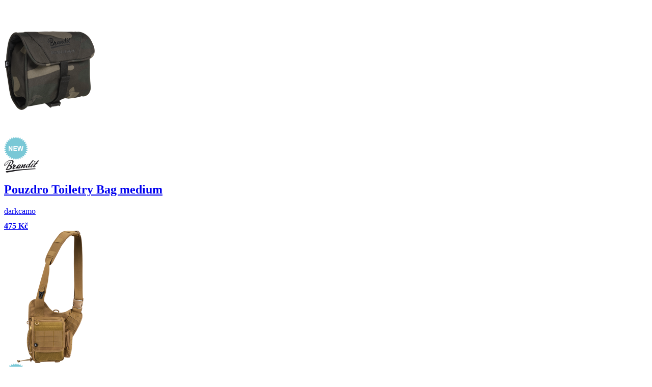

--- FILE ---
content_type: text/html; charset=utf-8
request_url: https://www.armyshop.cz/Katalog/Novinky?pocet=16&viewName=PolozkyVypisBoxHp&filterId=60&pocetPolozek=85
body_size: 2564
content:


    <section class="items-row" data-cycle-carousel-visible="5">

            <article class='item '>

                <a href='/pouzdro-toiletry-bag-medium-darkcamo?xd_nov=1'>
                    <div class="image">
                            <img height="260" width="180" src='/Image/ImageByFileName/QwA6AFwAQgBlAG4AZQBmAGkAdABcAFcAZQBiAHMAXABDAGEAdABhAGwAbwBnAHUAZQBJAG0AYQBnAGUAcwBcADEAMAAzADIAMQA1AFwAOAAwADYAMAAtADQAbwBtAHYAYwA2AGMAaQBrAHUAbQB6AHgAbwAuAHAAbgBnAA%3d%3d?size=XSmall' alt='Pouzdro Toiletry Bag medium' />
                        <div class="stickers-lt">
                                                                                                                                                                                                </div>
                        <div class="stickers-lb">
                        </div>
                        <div class="stickers-rb">
                                                                                                                    <img alt="" src='/images/badges/new.png' />
                        </div>
                    </div>
                    <div class="logo">
                            <img src='/images/brands/BRA.png' style="max-height: 25px;" />
                    </div>
                    <div class="content">
                        <div class="title" style="height: 76px;">
                            <h2>Pouzdro Toiletry Bag medium</h2>
                                <div class="color-title">darkcamo</div>
                        </div>
                        <div class="price">
                            <i class="icon-tag"></i>
                            <strong>475  Kč</strong>
                        </div>
                    </div>
                </a>
            </article>
            <article class='item '>

                <a href='/taska-pres-rameno-travel-side-bag-camel?xd_nov=1'>
                    <div class="image">
                            <img height="260" width="180" src='/Image/ImageByFileName/QwA6AFwAQgBlAG4AZQBmAGkAdABcAFcAZQBiAHMAXABDAGEAdABhAGwAbwBnAHUAZQBJAG0AYQBnAGUAcwBcADEAMAAzADgAMQAyAFwAOAAxADEAMwAtADIAMAAwADcAMABfAHcAXwAwADAAMQAuAHAAbgBnAA%3d%3d?size=XSmall' alt='Taška přes rameno Travel Side' />
                        <div class="stickers-lt">
                                                                                                                                                                                                </div>
                        <div class="stickers-lb">
                        </div>
                        <div class="stickers-rb">
                                                                                                                    <img alt="" src='/images/badges/new.png' />
                        </div>
                    </div>
                    <div class="logo">
                            <img src='/images/brands/BRA.png' style="max-height: 25px;" />
                    </div>
                    <div class="content">
                        <div class="title" style="height: 76px;">
                            <h2>Taška přes rameno Travel Side Bag</h2>
                                <div class="color-title">camel</div>
                        </div>
                        <div class="price">
                            <i class="icon-tag"></i>
                            <strong>775  Kč</strong>
                        </div>
                    </div>
                </a>
            </article>
            <article class='item '>

                <a href='/pouzdro-na-zdravotni-potreby-molle-first-aid-pouch-premium-woodland?xd_nov=1'>
                    <div class="image">
                            <img height="260" width="180" src='/Image/ImageByFileName/QwA6AFwAQgBlAG4AZQBmAGkAdABcAFcAZQBiAHMAXABDAGEAdABhAGwAbwBnAHUAZQBJAG0AYQBnAGUAcwBcADEAMAAzADUAOQAyAFwAOAAwADkANAAtADEANQAwADEAMABfAHcAXwAwADAAMQBfAG4AZQB3AC4AcABuAGcA?size=XSmall' alt='Pouzdro na zdravotn&#237; potřeby M' />
                        <div class="stickers-lt">
                                                                                                                                                                                                </div>
                        <div class="stickers-lb">
                        </div>
                        <div class="stickers-rb">
                                                                                                                    <img alt="" src='/images/badges/new.png' />
                        </div>
                    </div>
                    <div class="logo">
                            <img src='/images/brands/BRA.png' style="max-height: 25px;" />
                    </div>
                    <div class="content">
                        <div class="title" style="height: 76px;">
                            <h2>Pouzdro na zdravotn&#237; potřeby Molle First Aid Pouch Premium</h2>
                                <div class="color-title">woodland</div>
                        </div>
                        <div class="price">
                            <i class="icon-tag"></i>
                            <strong>495  Kč</strong>
                        </div>
                    </div>
                </a>
            </article>
            <article class='item '>

                <a href='/taska-na-naradi-utility-bag-large-olivova?xd_nov=1'>
                    <div class="image">
                            <img height="260" width="180" src='/Image/ImageByFileName/QwA6AFwAQgBlAG4AZQBmAGkAdABcAFcAZQBiAHMAXABDAGEAdABhAGwAbwBnAHUAZQBJAG0AYQBnAGUAcwBcADEAMAAzADUAMAAwAFwAMQAwADMANQAwADAAXwBvAGwAaQBfADAAMQAuAHAAbgBnAA%3d%3d?size=XSmall' alt='Taška na n&#225;řad&#237; Utility Bag La' />
                        <div class="stickers-lt">
                                                                                                                                                                                                </div>
                        <div class="stickers-lb">
                        </div>
                        <div class="stickers-rb">
                                                                                                                    <img alt="" src='/images/badges/new.png' />
                        </div>
                    </div>
                    <div class="logo">
                            <img src='/images/brands/BRA.png' style="max-height: 25px;" />
                    </div>
                    <div class="content">
                        <div class="title" style="height: 76px;">
                            <h2>Taška na n&#225;řad&#237; Utility Bag Large</h2>
                                <div class="color-title">olivov&#225;</div>
                        </div>
                        <div class="price">
                            <i class="icon-tag"></i>
                            <strong>795  Kč</strong>
                        </div>
                    </div>
                </a>
            </article>
            <article class='item '>

                <a href='/pouzdro-us-cooper-packing-cubes-camel?xd_nov=1'>
                    <div class="image">
                            <img height="260" width="180" src='/Image/ImageByFileName/QwA6AFwAQgBlAG4AZQBmAGkAdABcAFcAZQBiAHMAXABDAGEAdABhAGwAbwBnAHUAZQBJAG0AYQBnAGUAcwBcADEAMAAzADUAOQAzAFwAOAAwADkANQAtADIAMAAwADcAMABfAHcAXwAwADAAMQBfAG4AZQB3AC4AcABuAGcA?size=XSmall' alt='Pouzdro US Cooper Packing Cube' />
                        <div class="stickers-lt">
                                                                                                                                                                                                </div>
                        <div class="stickers-lb">
                        </div>
                        <div class="stickers-rb">
                                                                                                                    <img alt="" src='/images/badges/new.png' />
                        </div>
                    </div>
                    <div class="logo">
                            <img src='/images/brands/BRA.png' style="max-height: 25px;" />
                    </div>
                    <div class="content">
                        <div class="title" style="height: 76px;">
                            <h2>Pouzdro US Cooper Packing Cubes</h2>
                                <div class="color-title">camel</div>
                        </div>
                        <div class="price">
                            <i class="icon-tag"></i>
                            <strong>645  Kč</strong>
                        </div>
                    </div>
                </a>
            </article>
            <article class='item hidden'>

                <a href='/batoh-britsky-assault-17-vz-95-zeleny?xd_nov=1'>
                    <div class="image">
                            <img height="260" width="180" src='/Image/ImageByFileName/QwA6AFwAQgBlAG4AZQBmAGkAdABcAFcAZQBiAHMAXABDAGEAdABhAGwAbwBnAHUAZQBJAG0AYQBnAGUAcwBcADEAMAAzADcAMAAzAFwAMQAwADMANwAwADMAXwA5ADUAegBfADMAXwA0AC4AcABuAGcA?size=XSmall' alt='Batoh britsk&#253; ASSAULT 17' />
                        <div class="stickers-lt">
                                                                                                                                                                                                </div>
                        <div class="stickers-lb">
                        </div>
                        <div class="stickers-rb">
                                                                                                                    <img alt="" src='/images/badges/new.png' />
                        </div>
                    </div>
                    <div class="logo">
Max Fuchs                    </div>
                    <div class="content">
                        <div class="title" style="height: 76px;">
                            <h2>Batoh britsk&#253; ASSAULT 17</h2>
                                <div class="color-title">vz. 95 zelen&#253;</div>
                        </div>
                        <div class="price">
                            <i class="icon-tag"></i>
                            <strong>1 440  Kč</strong>
                        </div>
                    </div>
                </a>
            </article>
            <article class='item hidden'>

                <a href='/pouzdro-toiletry-bag-large-tactical-camo?xd_nov=1'>
                    <div class="image">
                            <img height="260" width="180" src='/Image/ImageByFileName/QwA6AFwAQgBlAG4AZQBmAGkAdABcAFcAZQBiAHMAXABDAGEAdABhAGwAbwBnAHUAZQBJAG0AYQBnAGUAcwBcADEAMAAzADIAMQA2AFwAOAAwADYAMQAtADEANgAxAF8AbwBwAHIAYQB2AGEALgBwAG4AZwA%3d?size=XSmall' alt='Pouzdro Toiletry Bag large' />
                        <div class="stickers-lt">
                                                                                                                                                                                                </div>
                        <div class="stickers-lb">
                        </div>
                        <div class="stickers-rb">
                                                                                                                    <img alt="" src='/images/badges/new.png' />
                        </div>
                    </div>
                    <div class="logo">
                            <img src='/images/brands/BRA.png' style="max-height: 25px;" />
                    </div>
                    <div class="content">
                        <div class="title" style="height: 76px;">
                            <h2>Pouzdro Toiletry Bag large</h2>
                                <div class="color-title">tactical camo</div>
                        </div>
                        <div class="price">
                            <i class="icon-tag"></i>
                            <strong>525  Kč</strong>
                        </div>
                    </div>
                </a>
            </article>
            <article class='item hidden'>

                <a href='/taska-na-naradi-utility-bag-large-cerna?xd_nov=1'>
                    <div class="image">
                            <img height="260" width="180" src='/Image/ImageByFileName/QwA6AFwAQgBlAG4AZQBmAGkAdABcAFcAZQBiAHMAXABDAGEAdABhAGwAbwBnAHUAZQBJAG0AYQBnAGUAcwBcADEAMAAzADUAMAAwAFwAMQAwADMANQAwADAAXwBjAHIAbgBfADAAMgAuAHAAbgBnAA%3d%3d?size=XSmall' alt='Taška na n&#225;řad&#237; Utility Bag La' />
                        <div class="stickers-lt">
                                                                                                                                                                                                </div>
                        <div class="stickers-lb">
                        </div>
                        <div class="stickers-rb">
                                                                                                                    <img alt="" src='/images/badges/new.png' />
                        </div>
                    </div>
                    <div class="logo">
                            <img src='/images/brands/BRA.png' style="max-height: 25px;" />
                    </div>
                    <div class="content">
                        <div class="title" style="height: 76px;">
                            <h2>Taška na n&#225;řad&#237; Utility Bag Large</h2>
                                <div class="color-title">čern&#225;</div>
                        </div>
                        <div class="price">
                            <i class="icon-tag"></i>
                            <strong>795  Kč</strong>
                        </div>
                    </div>
                </a>
            </article>
            <article class='item hidden'>

                <a href='/pouzdro-us-cooper-chest-pack-operator-olivove?xd_nov=1'>
                    <div class="image">
                            <img height="260" width="180" src='/Image/ImageByFileName/QwA6AFwAQgBlAG4AZQBmAGkAdABcAFcAZQBiAHMAXABDAGEAdABhAGwAbwBnAHUAZQBJAG0AYQBnAGUAcwBcADEAMAAzADUAOQA0AFwAOAAwADkANgAtADEANQAwADAAMQBfAHcAXwAwADAAMQBfAG4AZQB3AC4AcABuAGcA?size=XSmall' alt='Pouzdro US Cooper Chest Pack O' />
                        <div class="stickers-lt">
                                                                                                                                                                                                </div>
                        <div class="stickers-lb">
                        </div>
                        <div class="stickers-rb">
                                                                                                                    <img alt="" src='/images/badges/new.png' />
                        </div>
                    </div>
                    <div class="logo">
                            <img src='/images/brands/BRA.png' style="max-height: 25px;" />
                    </div>
                    <div class="content">
                        <div class="title" style="height: 76px;">
                            <h2>Pouzdro US Cooper Chest Pack Operator</h2>
                                <div class="color-title">olivov&#233;</div>
                        </div>
                        <div class="price">
                            <i class="icon-tag"></i>
                            <strong>895  Kč</strong>
                        </div>
                    </div>
                </a>
            </article>
            <article class='item hidden'>

                <a href='/pouzdro-toiletry-bag-medium-cerne?xd_nov=1'>
                    <div class="image">
                            <img height="260" width="180" src='/Image/ImageByFileName/QwA6AFwAQgBlAG4AZQBmAGkAdABcAFcAZQBiAHMAXABDAGEAdABhAGwAbwBnAHUAZQBJAG0AYQBnAGUAcwBcADEAMAAzADIAMQA1AFwAOAAwADYAMAAtADIAZABhAGUAbgAyAHUAZwA2AGwAbABmAGUAYgAuAHAAbgBnAA%3d%3d?size=XSmall' alt='Pouzdro Toiletry Bag medium' />
                        <div class="stickers-lt">
                                                                                                                                                                                                </div>
                        <div class="stickers-lb">
                        </div>
                        <div class="stickers-rb">
                                                                                                                    <img alt="" src='/images/badges/new.png' />
                        </div>
                    </div>
                    <div class="logo">
                            <img src='/images/brands/BRA.png' style="max-height: 25px;" />
                    </div>
                    <div class="content">
                        <div class="title" style="height: 76px;">
                            <h2>Pouzdro Toiletry Bag medium</h2>
                                <div class="color-title">čern&#233;</div>
                        </div>
                        <div class="price">
                            <i class="icon-tag"></i>
                            <strong>475  Kč</strong>
                        </div>
                    </div>
                </a>
            </article>
            <article class='item hidden'>

                <a href='/pouzdro-us-cooper-chest-pack-operator-tactical-camo?xd_nov=1'>
                    <div class="image">
                            <img height="260" width="180" src='/Image/ImageByFileName/QwA6AFwAQgBlAG4AZQBmAGkAdABcAFcAZQBiAHMAXABDAGEAdABhAGwAbwBnAHUAZQBJAG0AYQBnAGUAcwBcADEAMAAzADUAOQA0AFwAOAAwADkANgAtADEANQAxADYAMQBfAHcAXwAwADAAMQBfAG4AZQB3AC4AcABuAGcA?size=XSmall' alt='Pouzdro US Cooper Chest Pack O' />
                        <div class="stickers-lt">
                                                                                                                                                                                                </div>
                        <div class="stickers-lb">
                        </div>
                        <div class="stickers-rb">
                                                                                                                    <img alt="" src='/images/badges/new.png' />
                        </div>
                    </div>
                    <div class="logo">
                            <img src='/images/brands/BRA.png' style="max-height: 25px;" />
                    </div>
                    <div class="content">
                        <div class="title" style="height: 76px;">
                            <h2>Pouzdro US Cooper Chest Pack Operator</h2>
                                <div class="color-title">tactical camo</div>
                        </div>
                        <div class="price">
                            <i class="icon-tag"></i>
                            <strong>895  Kč</strong>
                        </div>
                    </div>
                </a>
            </article>
            <article class='item hidden'>

                <a href='/pouzdro-edc-knife-bag-camel?xd_nov=1'>
                    <div class="image">
                            <img height="260" width="180" src='/Image/ImageByFileName/QwA6AFwAQgBlAG4AZQBmAGkAdABcAFcAZQBiAHMAXABDAGEAdABhAGwAbwBnAHUAZQBJAG0AYQBnAGUAcwBcADEAMAAzADgAMAA2AFwAOAAxADAANwAtADIAMAAwADcAMABfAHcAXwAwADAAMQBfADEAOQAyADAAeAAxADkAMgAwAC4AcABuAGcA?size=XSmall' alt='Pouzdro EDC Knife Bag' />
                        <div class="stickers-lt">
                                                                                                                                                                                                </div>
                        <div class="stickers-lb">
                        </div>
                        <div class="stickers-rb">
                                                                                                                    <img alt="" src='/images/badges/new.png' />
                        </div>
                    </div>
                    <div class="logo">
                            <img src='/images/brands/BRA.png' style="max-height: 25px;" />
                    </div>
                    <div class="content">
                        <div class="title" style="height: 76px;">
                            <h2>Pouzdro EDC Knife Bag</h2>
                                <div class="color-title">camel</div>
                        </div>
                        <div class="price">
                            <i class="icon-tag"></i>
                            <strong>395  Kč</strong>
                        </div>
                    </div>
                </a>
            </article>
            <article class='item hidden'>

                <a href='/popruh-nosny-bungee-2-bodovy-olivovy?xd_nov=1'>
                    <div class="image">
                            <img height="260" width="180" src='/Image/ImageByFileName/QwA6AFwAQgBlAG4AZQBmAGkAdABcAFcAZQBiAHMAXABDAGEAdABhAGwAbwBnAHUAZQBJAG0AYQBnAGUAcwBcADEAMAAzADYAOAAyAFwAMQAwADMANgA4ADIAXwBvAGwAaQAuAHAAbgBnAA%3d%3d?size=XSmall' alt='Popruh nosn&#253; Bungee, 2-bodov&#253;' />
                        <div class="stickers-lt">
                                                                                                                                                                                                </div>
                        <div class="stickers-lb">
                        </div>
                        <div class="stickers-rb">
                                                                                                                    <img alt="" src='/images/badges/new.png' />
                        </div>
                    </div>
                    <div class="logo">
Max Fuchs                    </div>
                    <div class="content">
                        <div class="title" style="height: 76px;">
                            <h2>Popruh nosn&#253; Bungee, 2-bodov&#253;</h2>
                                <div class="color-title">olivov&#253;</div>
                        </div>
                        <div class="price">
                            <i class="icon-tag"></i>
                            <strong>187  Kč</strong>
                        </div>
                    </div>
                </a>
            </article>
            <article class='item hidden'>

                <a href='/ledvinka-laser-cut-olivova?xd_nov=1'>
                    <div class="image">
                            <img height="260" width="180" src='/Image/ImageByFileName/QwA6AFwAQgBlAG4AZQBmAGkAdABcAFcAZQBiAHMAXABDAGEAdABhAGwAbwBnAHUAZQBJAG0AYQBnAGUAcwBcADEAMAAzADcAMwA2AFwAMQAwADMANwAzADYAXwBvAGwAaQAuAHAAbgBnAA%3d%3d?size=XSmall' alt='Ledvinka LASER CUT' />
                        <div class="stickers-lt">
                                                                                                                                                                                                </div>
                        <div class="stickers-lb">
                        </div>
                        <div class="stickers-rb">
                                                                                                                    <img alt="" src='/images/badges/new.png' />
                        </div>
                    </div>
                    <div class="logo">
Sturm MilTec                    </div>
                    <div class="content">
                        <div class="title" style="height: 76px;">
                            <h2>Ledvinka LASER CUT</h2>
                                <div class="color-title">olivov&#225;</div>
                        </div>
                        <div class="price">
                            <i class="icon-tag"></i>
                            <strong>395  Kč</strong>
                        </div>
                    </div>
                </a>
            </article>
            <article class='item hidden'>

                <a href='/pouzdro-na-zdravotni-potreby-tactical-ifak-operation-camo?xd_nov=1'>
                    <div class="image">
                            <img height="260" width="180" src='/Image/ImageByFileName/QwA6AFwAQgBlAG4AZQBmAGkAdABcAFcAZQBiAHMAXABDAGEAdABhAGwAbwBnAHUAZQBJAG0AYQBnAGUAcwBcADEAMAAzADcAMAA1AFwAMQAwADMANwAwADUAXwBvAHAAYwAuAGoAcABnAA%3d%3d?size=XSmall' alt='Pouzdro na zdravotn&#237; potřeby T' />
                        <div class="stickers-lt">
                                                                                                                                                                                                </div>
                        <div class="stickers-lb">
                        </div>
                        <div class="stickers-rb">
                                                                                                                    <img alt="" src='/images/badges/new.png' />
                        </div>
                    </div>
                    <div class="logo">
Max Fuchs                    </div>
                    <div class="content">
                        <div class="title" style="height: 76px;">
                            <h2>Pouzdro na zdravotn&#237; potřeby Tactical IFAK</h2>
                                <div class="color-title">operation camo</div>
                        </div>
                        <div class="price">
                            <i class="icon-tag"></i>
                            <strong>643  Kč</strong>
                        </div>
                    </div>
                </a>
            </article>
                    <article class='item hidden'>
                <a href="/Katalog/Novinky/?pocet=1000&amp;viewName=Novinky&amp;order=PlnyNazev&amp;filterId=60" class="link-item-all">
                    <div class="image">
                        <img src='/images/more.png' alt="" />
                    </div>
                    <div class="logo"></div>
                    <div class="content">
                        <div class="title" style="height: 76px;">
                            <h2>Zobrazit všech 16 produktů</h2>
                        </div>
                        <div class="price">
                        </div>
                    </div>
                </a>
            </article>
    </section>
